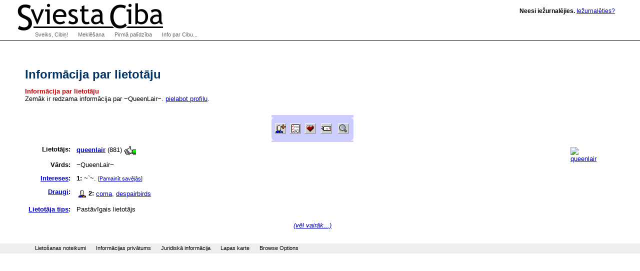

--- FILE ---
content_type: text/html; charset=utf-8
request_url: http://klab.lv/userinfo.bml?user=queenlair
body_size: 9452
content:
<!DOCTYPE html>
<html xmlns="http://www.w3.org/1999/xhtml" lang="lv" xml:lang="lv"><head>
  <meta http-equiv="Content-Type" content="text/html; charset=utf-8">

  <title>Sviesta Ciba | Informācija par lietotāju</title>
  <link rel="stylesheet" type="text/css" href="/xc/basic.css"/>
  <link rel="stylesheet" type="text/css" href="/xc/menu-normal.css"/>
  <link rel="stylesheet" type="text/css" href="/xc/normal-fonts.css"/>
  <link rel="stylesheet" type="text/css" href="/xc/extended.css"/>
  <link rel="stylesheet" type="text/css" href="/xc/google-search.css"/>
  
  <link rel="home" title="Home" href="http://klab.lv/"/>
  <link rel="contents" title="Site Map" href="http://klab.lv/site/"/>
  <link rel="help" title="Technical Support" href="http://klab.lv/support/"/>
  <link rel="shortcut icon" href="/favicon.ico" type="image/x-icon"/>
  <script type="text/javascript" src="/xc/menu-show.js"></script>
  <!-- Google Tag Manager -->
  <script>(function(w,d,s,l,i){w[l]=w[l]||[];w[l].push({'gtm.start':new Date().getTime(),event:'gtm.js'});var f=d.getElementsByTagName(s)[0],j=d.createElement(s),dl=l!='dataLayer'?'&l='+l:'';j.async=true;j.src='https://www.googletagmanager.com/gtm.js?id='+i+dl;f.parentNode.insertBefore(j,f);})(window,document,'script','dataLayer','GTM-5Q3RN92G');</script>

<meta name="description" content="Klab.lv: Latvia weblog portal, LiveJournal based online diaries. Dienasgraamatu portaals Latvijai!">
<meta name="keywords" content="diary, journal, online journal, diaries, writing, online diary, web diary, diareja">
<link rel='alternate' type='application/rss+xml' title='RSS' href='http://klab.lv/users/queenlair/data/rss' />
<link rel='alternate' type='application/atom+xml' title='Atom' href='http://klab.lv/users/queenlair/data/atom' />
<link rel='alternate' type='application/rdf+xml' title='FOAF' href='http://klab.lv/users/queenlair/data/foaf' />
<meta name="foaf:maker" content="foaf:mbox_sha1sum 'dd388fc665c2c7123fd1614704c1ff8d809b3a40'" />


</head>
<body class="home" >
<!-- Google Tag Manager (noscript) -->
<noscript><iframe src="https://www.googletagmanager.com/ns.html?id=GTM-5Q3RN92G"
height="0" width="0" style="display:none;visibility:hidden"></iframe></noscript>
<!-- End Google Tag Manager (noscript) -->

  <div id="Content">


    <h1>Informācija par lietotāju</h1>
<P><FONT FACE="Arial,Helvetica" COLOR="#CC0000"><B>Informācija par lietotāju</B></FONT><BR>Zemāk ir redzama informācija par ~QueenLair~.  <a href="http://klab.lv/editinfo.bml">pielabot profilu</a>.<CENTER><FONT SIZE=1><BR></FONT>
<table cellspacing=0 cellpadding=0 border=0 bgcolor="#ccccff">
 <tr>
  <td width=7 align=left valign=top>
   <img width=7 height=7 src="/img/corn_nw.gif" alt=""></td>
  <td height=7>
   <img height=7 src="/img/dot.gif" alt=""></td>
  <td width=7 valign=top align=right>
   <img height=7 src="/img/corn_ne.gif" alt=""></td>
 </tr><tr>
  <td width=7>
   <img width=7 height=1 src="/img/dot.gif" alt=""></td>
  <td valign=top>
<a href='/friends/add.bml?user=queenlair'><img src='http://klab.lv/img/btn_addfriend.gif' width='22' height='20' alt='Pievienot šo lietotāju saviem draugiem' title='Pievienot šo lietotāju saviem draugiem' align='middle' border='0' /></a>&nbsp;&nbsp;<a href='/todo/?user=queenlair'><img src='http://klab.lv/img/btn_todo.gif' width='22' height='20' alt='To-Do saraksts' title='To-Do saraksts' align='middle' border='0' /></a>&nbsp;&nbsp;<a href='/tools/memories.bml?user=queenlair'><img src='http://klab.lv/img/btn_memories.gif' width='22' height='20' alt='Atmiņas:' title='Atmiņas:' align='middle' border='0' /></a>&nbsp;&nbsp;<a href='/tools/tellafriend.bml?user=queenlair'><img align='middle' hspace='2' vspace='2' src='http://klab.lv/img/btn_tellfriend.gif' width='22' height='20' alt='Pastāsti draugam!' title='Pastāsti draugam!' border='0' /></a>&nbsp;&nbsp;<a href='/tools/search.bml?journal=queenlair'><img align='middle' hspace='2' vspace='2' src='http://klab.lv/img/btn_search.gif' width='22' height='20' alt='Meklēt šajā žurnālā' title='Meklēt šajā žurnālā' border='0' /></a>

  </td>
  <td width=7>
   <img width=7 height=1 src="/img/dot.gif" alt=""></td>
 </tr><tr>
  <td width=7 align=left valign=top>
   <img width=7 height=7 src="/img/corn_sw.gif" alt=""></td>
  <td height=7>
   <img height=7 src="/img/dot.gif" alt=""></td>
  <td width=7 valign=top align=right>
   <img height=7 src="/img/corn_se.gif" alt=""></td>
 </tr>
</table>

</CENTER>
<table cellpadding='5' width='100%' border='0'><tr valign='top'><td align='right'><b>Lietotājs:</b></td><td width='100%'><a href='/users/queenlair/'><b>queenlair</b></a> (881) <a href='/upgrade.bml?whypay=1'><img src='http://klab.lv/img/talk/md10_thumbup.gif' width='25' height='19' alt='Apmaksātais lietotājs' style='vertical-align: middle; border: 0;' /></a> </td>
<td align='right' rowspan='3'><a href='/allpics.bml?user=queenlair'><img src='http://klab.lv/userpic/29949/881' width='100' height='100' vspace='3' border='0' alt='queenlair' /></a></td></tr>
<tr><td align='right'><b>Vārds:</b></td><td>~QueenLair~</td></tr>
<tr><td align='right' valign='top'><b><a href='/interests.bml'>Intereses</a>:</b></td><td colspan='1'><b>1:</b> ~`~. <small>[<a href='/interests.bml?mode=enmasse&fromuser=queenlair'>Pamainīt savējās</a>]</a></small></td></tr><tr><td align='right' valign='top'><b><a href='http://klab.lv/users/queenlair/friends'>Draugi</a>:</b></td><td colspan='1'><table><tr><td style='text-align: center;font-weight:bold' nowrap valign='top'><img src='http://klab.lv/img/userinfo.gif' title='People' alt='People' border='0' align='top' /></td><td style='text-align: left;font-weight:bold' nowrap valign='top'>2:</td><td><a href='/userinfo.bml?user=coma'>coma</a>, <a href='/userinfo.bml?user=despairbirds'>despairbirds</a></td></tr></table></td></tr>
<tr><td align='right' valign='top'><b style='white-space: nowrap;'><a href='http://klab.lv/upgradewhy.bml' style='white-space: nowrap'>Lietotāja tips</a>:</b></td><td colspan='2'>Pastāvīgais lietotājs</td></tr>
</table>
<p align='center'><i><a href='/userinfo.bml?user=queenlair&amp;mode=full'>(vēl vairāk...)</a></i></p>

    

  </div>


  <div id="Logo"><a href="http://klab.lv/"><img src="/xc/logoxsc.gif" alt="Sviesta Ciba" border="0"></a></div>
  <div id="Greeting" class="nopic">
<b>Neesi iežurnalējies.</b> <A HREF="/login.bml?ret=1">Iežurnalēties?</A>
</div>


  <h2 id="NavMenuListTitle">Navigate:</h2>

  <ul id="NavMenuList">
    <li>
    
<a href='/' onmouseover='javascript:show(0)' onfocus='javascript:show(0)' id='Menu0'>Sveiks, Cibiņ!</a>    
    
      <ul class="NavSubMenuList">
        <li><a href="/login.bml">Login</a></li>
        <li><a href="/update.bml">Bīdīt tekstus</a></li>
        <li><a href="/create.bml">Izveidot jaunu dienasgrāmatu</a></li>
        <li><a href="/stats/latest.bml">Latest posts</a></li>
    </ul></li>
    <li><a href="/site/search.bml" onmouseover="javascript:show(1)" onfocus="javascript:show(1)" id="Menu1">Meklēšana</a>
      <ul class="NavSubMenuList">
        <li><a href="/random.bml">Random!</a></li>
        <li><a href="/directory.bml">Katalogs</a></li>
        <li><a href="/interests.bml">Pēc Interesēm</a></li>
        <li><a href="/directorysearch.bml">Advanced</a></li>
<!-- google search -->
        <li><form method="get" action="http://www.google.lv/custom">
<div id="google-search">
<input type="text" name="q" id="q" maxlength="255" value="" />
<input type="submit" name="sa" id="btnG" value="Google" />
<input type="hidden" name="ie" value="utf-8" />
<input type="hidden" name="oe" value="windows-1257" />
<input type="hidden" name="domains" value="klab.lv" />
<input type="hidden" name="sitesearch" value="klab.lv" />
<input type="hidden" name="cof" value="GALT:gray;S:http://klab.lv;GL:0;AH:center;BGC:white;LH:66;LC:#990000;L:http://klab.lv/xc/logoxsc.gif;LW:380;T:black;GIMP:red;WFID:a3b5be97cdad49f5;"/>
</div></form></li>
	
    </ul></li>
    
    
    <li><a href="http://www.livejournal.com/support/" onmouseover="javascript:show(2)" onfocus="javascript:show(2)" id="Menu2">Pirmā palīdzība</a>
      <ul class="NavSubMenuList">
        <li><a href="/lostinfo.bml">Aizmirsu paroli!</a></li>
        <li><a href="/site/">Lapas karte</a></li>
        <li><a href="/manage/siteopts.bml">Browse Options</a></li>
        <li><a href="/press/staff.bml">Contact Info</a></li>
        <li><a href="http://www.livejournal.com/support/">Ask a Question</a></li>
        <li><a href="http://www.livejournal.com/support/faq.bml"><abbr title="Frequently Asked Questions">FAQ</abbr></a></li>
    </ul></li>
    <li><a href="/site/about.bml" onmouseover="javascript:show(3)" onfocus="javascript:show(3)" id="Menu3">Info par Cibu...</a>
      <ul class="NavSubMenuList">
        <li><a href="/stats/">Statistics</a></li>
        <li><a href="/download/">Download</a></li>
        <li><a href="http://www.livejournal.com/support/faqbrowse.bml?faqcat=about">General Info</a></li>
    </ul></li>
  </ul>

  <ul id="FooterNav">
    <li><a id="menu-tos" href="/legal/tos.bml">Lietošanas noteikumi</a></li>
    <li><a id="menu-privacy" href="/legal/privacy.bml">Informācijas privātums</a></li>
    <li><a id="menu-legal" href="/legal/">Juridiskā informācija</a></li>
    <li><a id="menu-sitemap" href="/site/">Lapas karte</a></li>
    <li><a id="menu-siteopts" href="/manage/siteopts.bml">Browse Options</a></li>
  </ul>

</body></html>



--- FILE ---
content_type: text/css
request_url: http://klab.lv/xc/extended.css
body_size: 3374
content:
body {
    color: #000000;
    background: #ffffff url(allbars.gif) repeat-x;
}
a:link {
    color: #00C; background-color: transparent;
}
a:visited {
    color: #306; background-color: transparent;
}
a:active {
    color: #F60; background-color: transparent;
}
h1 {
    margin: 0 0 0.5em 0; padding: 0;
}
h2 {
    margin: 0.3em 0 0.1em 0; padding: 0;
}
/* h2+p {
    margin: 0;
} */
h3 {
    font-style: italic;
    margin: 0.2em 0 0.2em 0; padding: 0;
}
p {
    margin: 0.75em 0;
}
.hide {
    display: none;
}
div.centered {
    text-align: center;
    width: 100%;
}
.lesstop {
    margin-top: 2px;
}
.de {
    color: #909090; background-color: #ffffff;
}

/* layout */

#Content {
    margin: 120px 80px 0 50px;
    padding-bottom: 20px;
}
#Content pre {
   line-height: 1.1em;
   font-size: 1.1em;
}
#Logo {
    color: #FFF; background-color: transparent;
}
#Setlang {
    position: absolute;
    left: auto; right: 50px; top: 43px;
    width: auto; height: 20px;
    margin: 0; padding: 0; border: 0;
    text-align: right; white-space: nowrap;
}
#Setlang a {
    font: 11px Arial, Geneva, Helvetica, sans-serif;
    color: #FFF; background-color: #69C;
    text-decoration: none;
}
#Greeting {
    position: absolute;
    left: auto; right: 112px; top: 15px;
    width: auto; height: 20px;
    text-align: right;
    color: #000; background-color: transparent;
    font: 12px Arial, Helvetica sans-serif;
}
#Greeting.nopic {
    right: 50px;
}
#Greeting a {
    font-weight: normal;
}
#Greeting a b {
    font-weight: normal;
}
#Greeting #Logout {
    font: 9px Arial, Geneva, Helvetica, sans-serif;
    margin-left: 10px;
}
#Upgrade {
    position: absolute;
    left: auto;
    right: 112px; top: 59px;
    width: 180px; height: 20px;
    padding-top: 2px;
    color: #FFF; background-color: transparent;
    font: 11px Arial, sans-serif;
    display: block; float: left;
}
#Upgrade a {
    padding: 2px 10px 1px 10px;
    width: auto; height: 16px;
    color: #FFF; background-color: #036;
    font: 11px Arial, Geneva, Helvetica, sans-serif;
    text-decoration: none;
    float: left; white-space: nowrap;
    display: block; 
    text-align: right;
}
#Upgrade a:hover {
    color: #000; background-color: #FFF;
}
#Userpic {
    display: block;
    position: absolute;
    left: auto; right: 0; top: 0;
    width: 101px; height: 100px;
    color: #FFF; background-color: transparent;
    text-align: right;
}
#Userpic img {
    color: #000; background-color: #FFF;
    border: 0;
    border-left: 1px solid #FFF;
    border-bottom: 1px solid #FFF;
}
#menu-tos {
    margin-left: 60px;
}
#FooterNav {
    width: 100%; height: 20px;
    color: #000; background-color: #EEE;
    margin: 0; padding: 0; border: 0;
    clear: both;
}
#FooterNav li {
    display: inline;
    list-style: none;
}
#FooterNav a {
    padding: 3px 10px 1px 10px;
    width: auto; height: 16px;
    color: #000; background-color: transparent;
    font: 11px Arial, Geneva, Helvetica, sans-serif;
    text-decoration: none;
    float: left;
}
#FooterNav a:hover {
    color: #000; background-color: #FFF;
}
#Search {
    float: left;
    position: absolute;
    left: auto; right: 40px; top: 103px;
    width: auto; height: 20px;
    margin: 0; padding: 0; border: 0;
    text-align: right;
    white-space: nowrap; display: inline;
    font: 11px Arial, Geneva, Helvetica, sans-serif;
}

